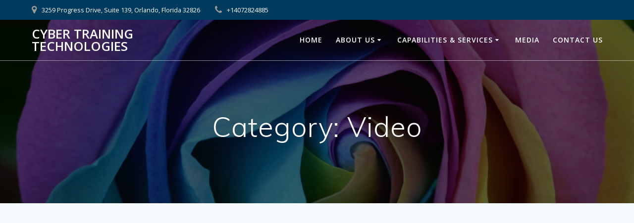

--- FILE ---
content_type: text/html; charset=UTF-8
request_url: http://www.cybertrainingtechnologies.com/category/video/
body_size: 10625
content:
<!DOCTYPE html>
<html lang="en">
<head>
    <meta charset="UTF-8">
    <meta name="viewport" content="width=device-width, initial-scale=1">
    <link rel="profile" href="http://gmpg.org/xfn/11">

	    <script>
        (function (exports, d) {
            var _isReady = false,
                _event,
                _fns = [];

            function onReady(event) {
                d.removeEventListener("DOMContentLoaded", onReady);
                _isReady = true;
                _event = event;
                _fns.forEach(function (_fn) {
                    var fn = _fn[0],
                        context = _fn[1];
                    fn.call(context || exports, window.jQuery);
                });
            }

            function onReadyIe(event) {
                if (d.readyState === "complete") {
                    d.detachEvent("onreadystatechange", onReadyIe);
                    _isReady = true;
                    _event = event;
                    _fns.forEach(function (_fn) {
                        var fn = _fn[0],
                            context = _fn[1];
                        fn.call(context || exports, event);
                    });
                }
            }

            d.addEventListener && d.addEventListener("DOMContentLoaded", onReady) ||
            d.attachEvent && d.attachEvent("onreadystatechange", onReadyIe);

            function domReady(fn, context) {
                if (_isReady) {
                    fn.call(context, _event);
                }

                _fns.push([fn, context]);
            }

            exports.mesmerizeDomReady = domReady;
        })(window, document);
    </script>
	<meta name='robots' content='index, follow, max-image-preview:large, max-snippet:-1, max-video-preview:-1' />

	<!-- This site is optimized with the Yoast SEO plugin v20.7 - https://yoast.com/wordpress/plugins/seo/ -->
	<title>Video Archives &ndash; Cyber Training Technologies</title>
	<link rel="canonical" href="http://www.cybertrainingtechnologies.com/category/video/" />
	<meta property="og:locale" content="en_US" />
	<meta property="og:type" content="article" />
	<meta property="og:title" content="Video Archives &ndash; Cyber Training Technologies" />
	<meta property="og:url" content="http://www.cybertrainingtechnologies.com/category/video/" />
	<meta property="og:site_name" content="Cyber Training Technologies" />
	<meta name="twitter:card" content="summary_large_image" />
	<script type="application/ld+json" class="yoast-schema-graph">{"@context":"https://schema.org","@graph":[{"@type":"CollectionPage","@id":"http://www.cybertrainingtechnologies.com/category/video/","url":"http://www.cybertrainingtechnologies.com/category/video/","name":"Video Archives &ndash; Cyber Training Technologies","isPartOf":{"@id":"https://www.cybertrainingtechnologies.com/#website"},"primaryImageOfPage":{"@id":"http://www.cybertrainingtechnologies.com/category/video/#primaryimage"},"image":{"@id":"http://www.cybertrainingtechnologies.com/category/video/#primaryimage"},"thumbnailUrl":"http://www.cybertrainingtechnologies.com/wp-content/uploads/2016/10/img-5.png","breadcrumb":{"@id":"http://www.cybertrainingtechnologies.com/category/video/#breadcrumb"},"inLanguage":"en"},{"@type":"ImageObject","inLanguage":"en","@id":"http://www.cybertrainingtechnologies.com/category/video/#primaryimage","url":"http://www.cybertrainingtechnologies.com/wp-content/uploads/2016/10/img-5.png","contentUrl":"http://www.cybertrainingtechnologies.com/wp-content/uploads/2016/10/img-5.png","width":1169,"height":663},{"@type":"BreadcrumbList","@id":"http://www.cybertrainingtechnologies.com/category/video/#breadcrumb","itemListElement":[{"@type":"ListItem","position":1,"name":"Home","item":"https://www.cybertrainingtechnologies.com/"},{"@type":"ListItem","position":2,"name":"Video"}]},{"@type":"WebSite","@id":"https://www.cybertrainingtechnologies.com/#website","url":"https://www.cybertrainingtechnologies.com/","name":"Cyber Training Technologies","description":"TRAINING FOR THE FUTURE","potentialAction":[{"@type":"SearchAction","target":{"@type":"EntryPoint","urlTemplate":"https://www.cybertrainingtechnologies.com/?s={search_term_string}"},"query-input":"required name=search_term_string"}],"inLanguage":"en"}]}</script>
	<!-- / Yoast SEO plugin. -->


<link rel='dns-prefetch' href='//fonts.googleapis.com' />
<link rel="alternate" type="application/rss+xml" title="Cyber Training Technologies &raquo; Feed" href="http://www.cybertrainingtechnologies.com/feed/" />
<link rel="alternate" type="application/rss+xml" title="Cyber Training Technologies &raquo; Comments Feed" href="http://www.cybertrainingtechnologies.com/comments/feed/" />
<link rel="alternate" type="application/rss+xml" title="Cyber Training Technologies &raquo; Video Category Feed" href="http://www.cybertrainingtechnologies.com/category/video/feed/" />
<script type="text/javascript">
/* <![CDATA[ */
window._wpemojiSettings = {"baseUrl":"https:\/\/s.w.org\/images\/core\/emoji\/14.0.0\/72x72\/","ext":".png","svgUrl":"https:\/\/s.w.org\/images\/core\/emoji\/14.0.0\/svg\/","svgExt":".svg","source":{"concatemoji":"http:\/\/www.cybertrainingtechnologies.com\/wp-includes\/js\/wp-emoji-release.min.js?ver=6.4.7"}};
/*! This file is auto-generated */
!function(i,n){var o,s,e;function c(e){try{var t={supportTests:e,timestamp:(new Date).valueOf()};sessionStorage.setItem(o,JSON.stringify(t))}catch(e){}}function p(e,t,n){e.clearRect(0,0,e.canvas.width,e.canvas.height),e.fillText(t,0,0);var t=new Uint32Array(e.getImageData(0,0,e.canvas.width,e.canvas.height).data),r=(e.clearRect(0,0,e.canvas.width,e.canvas.height),e.fillText(n,0,0),new Uint32Array(e.getImageData(0,0,e.canvas.width,e.canvas.height).data));return t.every(function(e,t){return e===r[t]})}function u(e,t,n){switch(t){case"flag":return n(e,"\ud83c\udff3\ufe0f\u200d\u26a7\ufe0f","\ud83c\udff3\ufe0f\u200b\u26a7\ufe0f")?!1:!n(e,"\ud83c\uddfa\ud83c\uddf3","\ud83c\uddfa\u200b\ud83c\uddf3")&&!n(e,"\ud83c\udff4\udb40\udc67\udb40\udc62\udb40\udc65\udb40\udc6e\udb40\udc67\udb40\udc7f","\ud83c\udff4\u200b\udb40\udc67\u200b\udb40\udc62\u200b\udb40\udc65\u200b\udb40\udc6e\u200b\udb40\udc67\u200b\udb40\udc7f");case"emoji":return!n(e,"\ud83e\udef1\ud83c\udffb\u200d\ud83e\udef2\ud83c\udfff","\ud83e\udef1\ud83c\udffb\u200b\ud83e\udef2\ud83c\udfff")}return!1}function f(e,t,n){var r="undefined"!=typeof WorkerGlobalScope&&self instanceof WorkerGlobalScope?new OffscreenCanvas(300,150):i.createElement("canvas"),a=r.getContext("2d",{willReadFrequently:!0}),o=(a.textBaseline="top",a.font="600 32px Arial",{});return e.forEach(function(e){o[e]=t(a,e,n)}),o}function t(e){var t=i.createElement("script");t.src=e,t.defer=!0,i.head.appendChild(t)}"undefined"!=typeof Promise&&(o="wpEmojiSettingsSupports",s=["flag","emoji"],n.supports={everything:!0,everythingExceptFlag:!0},e=new Promise(function(e){i.addEventListener("DOMContentLoaded",e,{once:!0})}),new Promise(function(t){var n=function(){try{var e=JSON.parse(sessionStorage.getItem(o));if("object"==typeof e&&"number"==typeof e.timestamp&&(new Date).valueOf()<e.timestamp+604800&&"object"==typeof e.supportTests)return e.supportTests}catch(e){}return null}();if(!n){if("undefined"!=typeof Worker&&"undefined"!=typeof OffscreenCanvas&&"undefined"!=typeof URL&&URL.createObjectURL&&"undefined"!=typeof Blob)try{var e="postMessage("+f.toString()+"("+[JSON.stringify(s),u.toString(),p.toString()].join(",")+"));",r=new Blob([e],{type:"text/javascript"}),a=new Worker(URL.createObjectURL(r),{name:"wpTestEmojiSupports"});return void(a.onmessage=function(e){c(n=e.data),a.terminate(),t(n)})}catch(e){}c(n=f(s,u,p))}t(n)}).then(function(e){for(var t in e)n.supports[t]=e[t],n.supports.everything=n.supports.everything&&n.supports[t],"flag"!==t&&(n.supports.everythingExceptFlag=n.supports.everythingExceptFlag&&n.supports[t]);n.supports.everythingExceptFlag=n.supports.everythingExceptFlag&&!n.supports.flag,n.DOMReady=!1,n.readyCallback=function(){n.DOMReady=!0}}).then(function(){return e}).then(function(){var e;n.supports.everything||(n.readyCallback(),(e=n.source||{}).concatemoji?t(e.concatemoji):e.wpemoji&&e.twemoji&&(t(e.twemoji),t(e.wpemoji)))}))}((window,document),window._wpemojiSettings);
/* ]]> */
</script>
<style id='wp-emoji-styles-inline-css' type='text/css'>

	img.wp-smiley, img.emoji {
		display: inline !important;
		border: none !important;
		box-shadow: none !important;
		height: 1em !important;
		width: 1em !important;
		margin: 0 0.07em !important;
		vertical-align: -0.1em !important;
		background: none !important;
		padding: 0 !important;
	}
</style>
<link rel='stylesheet' id='wp-block-library-css' href='http://www.cybertrainingtechnologies.com/wp-includes/css/dist/block-library/style.min.css?ver=6.4.7' type='text/css' media='all' />
<style id='classic-theme-styles-inline-css' type='text/css'>
/*! This file is auto-generated */
.wp-block-button__link{color:#fff;background-color:#32373c;border-radius:9999px;box-shadow:none;text-decoration:none;padding:calc(.667em + 2px) calc(1.333em + 2px);font-size:1.125em}.wp-block-file__button{background:#32373c;color:#fff;text-decoration:none}
</style>
<style id='global-styles-inline-css' type='text/css'>
body{--wp--preset--color--black: #000000;--wp--preset--color--cyan-bluish-gray: #abb8c3;--wp--preset--color--white: #ffffff;--wp--preset--color--pale-pink: #f78da7;--wp--preset--color--vivid-red: #cf2e2e;--wp--preset--color--luminous-vivid-orange: #ff6900;--wp--preset--color--luminous-vivid-amber: #fcb900;--wp--preset--color--light-green-cyan: #7bdcb5;--wp--preset--color--vivid-green-cyan: #00d084;--wp--preset--color--pale-cyan-blue: #8ed1fc;--wp--preset--color--vivid-cyan-blue: #0693e3;--wp--preset--color--vivid-purple: #9b51e0;--wp--preset--gradient--vivid-cyan-blue-to-vivid-purple: linear-gradient(135deg,rgba(6,147,227,1) 0%,rgb(155,81,224) 100%);--wp--preset--gradient--light-green-cyan-to-vivid-green-cyan: linear-gradient(135deg,rgb(122,220,180) 0%,rgb(0,208,130) 100%);--wp--preset--gradient--luminous-vivid-amber-to-luminous-vivid-orange: linear-gradient(135deg,rgba(252,185,0,1) 0%,rgba(255,105,0,1) 100%);--wp--preset--gradient--luminous-vivid-orange-to-vivid-red: linear-gradient(135deg,rgba(255,105,0,1) 0%,rgb(207,46,46) 100%);--wp--preset--gradient--very-light-gray-to-cyan-bluish-gray: linear-gradient(135deg,rgb(238,238,238) 0%,rgb(169,184,195) 100%);--wp--preset--gradient--cool-to-warm-spectrum: linear-gradient(135deg,rgb(74,234,220) 0%,rgb(151,120,209) 20%,rgb(207,42,186) 40%,rgb(238,44,130) 60%,rgb(251,105,98) 80%,rgb(254,248,76) 100%);--wp--preset--gradient--blush-light-purple: linear-gradient(135deg,rgb(255,206,236) 0%,rgb(152,150,240) 100%);--wp--preset--gradient--blush-bordeaux: linear-gradient(135deg,rgb(254,205,165) 0%,rgb(254,45,45) 50%,rgb(107,0,62) 100%);--wp--preset--gradient--luminous-dusk: linear-gradient(135deg,rgb(255,203,112) 0%,rgb(199,81,192) 50%,rgb(65,88,208) 100%);--wp--preset--gradient--pale-ocean: linear-gradient(135deg,rgb(255,245,203) 0%,rgb(182,227,212) 50%,rgb(51,167,181) 100%);--wp--preset--gradient--electric-grass: linear-gradient(135deg,rgb(202,248,128) 0%,rgb(113,206,126) 100%);--wp--preset--gradient--midnight: linear-gradient(135deg,rgb(2,3,129) 0%,rgb(40,116,252) 100%);--wp--preset--font-size--small: 13px;--wp--preset--font-size--medium: 20px;--wp--preset--font-size--large: 36px;--wp--preset--font-size--x-large: 42px;--wp--preset--spacing--20: 0.44rem;--wp--preset--spacing--30: 0.67rem;--wp--preset--spacing--40: 1rem;--wp--preset--spacing--50: 1.5rem;--wp--preset--spacing--60: 2.25rem;--wp--preset--spacing--70: 3.38rem;--wp--preset--spacing--80: 5.06rem;--wp--preset--shadow--natural: 6px 6px 9px rgba(0, 0, 0, 0.2);--wp--preset--shadow--deep: 12px 12px 50px rgba(0, 0, 0, 0.4);--wp--preset--shadow--sharp: 6px 6px 0px rgba(0, 0, 0, 0.2);--wp--preset--shadow--outlined: 6px 6px 0px -3px rgba(255, 255, 255, 1), 6px 6px rgba(0, 0, 0, 1);--wp--preset--shadow--crisp: 6px 6px 0px rgba(0, 0, 0, 1);}:where(.is-layout-flex){gap: 0.5em;}:where(.is-layout-grid){gap: 0.5em;}body .is-layout-flow > .alignleft{float: left;margin-inline-start: 0;margin-inline-end: 2em;}body .is-layout-flow > .alignright{float: right;margin-inline-start: 2em;margin-inline-end: 0;}body .is-layout-flow > .aligncenter{margin-left: auto !important;margin-right: auto !important;}body .is-layout-constrained > .alignleft{float: left;margin-inline-start: 0;margin-inline-end: 2em;}body .is-layout-constrained > .alignright{float: right;margin-inline-start: 2em;margin-inline-end: 0;}body .is-layout-constrained > .aligncenter{margin-left: auto !important;margin-right: auto !important;}body .is-layout-constrained > :where(:not(.alignleft):not(.alignright):not(.alignfull)){max-width: var(--wp--style--global--content-size);margin-left: auto !important;margin-right: auto !important;}body .is-layout-constrained > .alignwide{max-width: var(--wp--style--global--wide-size);}body .is-layout-flex{display: flex;}body .is-layout-flex{flex-wrap: wrap;align-items: center;}body .is-layout-flex > *{margin: 0;}body .is-layout-grid{display: grid;}body .is-layout-grid > *{margin: 0;}:where(.wp-block-columns.is-layout-flex){gap: 2em;}:where(.wp-block-columns.is-layout-grid){gap: 2em;}:where(.wp-block-post-template.is-layout-flex){gap: 1.25em;}:where(.wp-block-post-template.is-layout-grid){gap: 1.25em;}.has-black-color{color: var(--wp--preset--color--black) !important;}.has-cyan-bluish-gray-color{color: var(--wp--preset--color--cyan-bluish-gray) !important;}.has-white-color{color: var(--wp--preset--color--white) !important;}.has-pale-pink-color{color: var(--wp--preset--color--pale-pink) !important;}.has-vivid-red-color{color: var(--wp--preset--color--vivid-red) !important;}.has-luminous-vivid-orange-color{color: var(--wp--preset--color--luminous-vivid-orange) !important;}.has-luminous-vivid-amber-color{color: var(--wp--preset--color--luminous-vivid-amber) !important;}.has-light-green-cyan-color{color: var(--wp--preset--color--light-green-cyan) !important;}.has-vivid-green-cyan-color{color: var(--wp--preset--color--vivid-green-cyan) !important;}.has-pale-cyan-blue-color{color: var(--wp--preset--color--pale-cyan-blue) !important;}.has-vivid-cyan-blue-color{color: var(--wp--preset--color--vivid-cyan-blue) !important;}.has-vivid-purple-color{color: var(--wp--preset--color--vivid-purple) !important;}.has-black-background-color{background-color: var(--wp--preset--color--black) !important;}.has-cyan-bluish-gray-background-color{background-color: var(--wp--preset--color--cyan-bluish-gray) !important;}.has-white-background-color{background-color: var(--wp--preset--color--white) !important;}.has-pale-pink-background-color{background-color: var(--wp--preset--color--pale-pink) !important;}.has-vivid-red-background-color{background-color: var(--wp--preset--color--vivid-red) !important;}.has-luminous-vivid-orange-background-color{background-color: var(--wp--preset--color--luminous-vivid-orange) !important;}.has-luminous-vivid-amber-background-color{background-color: var(--wp--preset--color--luminous-vivid-amber) !important;}.has-light-green-cyan-background-color{background-color: var(--wp--preset--color--light-green-cyan) !important;}.has-vivid-green-cyan-background-color{background-color: var(--wp--preset--color--vivid-green-cyan) !important;}.has-pale-cyan-blue-background-color{background-color: var(--wp--preset--color--pale-cyan-blue) !important;}.has-vivid-cyan-blue-background-color{background-color: var(--wp--preset--color--vivid-cyan-blue) !important;}.has-vivid-purple-background-color{background-color: var(--wp--preset--color--vivid-purple) !important;}.has-black-border-color{border-color: var(--wp--preset--color--black) !important;}.has-cyan-bluish-gray-border-color{border-color: var(--wp--preset--color--cyan-bluish-gray) !important;}.has-white-border-color{border-color: var(--wp--preset--color--white) !important;}.has-pale-pink-border-color{border-color: var(--wp--preset--color--pale-pink) !important;}.has-vivid-red-border-color{border-color: var(--wp--preset--color--vivid-red) !important;}.has-luminous-vivid-orange-border-color{border-color: var(--wp--preset--color--luminous-vivid-orange) !important;}.has-luminous-vivid-amber-border-color{border-color: var(--wp--preset--color--luminous-vivid-amber) !important;}.has-light-green-cyan-border-color{border-color: var(--wp--preset--color--light-green-cyan) !important;}.has-vivid-green-cyan-border-color{border-color: var(--wp--preset--color--vivid-green-cyan) !important;}.has-pale-cyan-blue-border-color{border-color: var(--wp--preset--color--pale-cyan-blue) !important;}.has-vivid-cyan-blue-border-color{border-color: var(--wp--preset--color--vivid-cyan-blue) !important;}.has-vivid-purple-border-color{border-color: var(--wp--preset--color--vivid-purple) !important;}.has-vivid-cyan-blue-to-vivid-purple-gradient-background{background: var(--wp--preset--gradient--vivid-cyan-blue-to-vivid-purple) !important;}.has-light-green-cyan-to-vivid-green-cyan-gradient-background{background: var(--wp--preset--gradient--light-green-cyan-to-vivid-green-cyan) !important;}.has-luminous-vivid-amber-to-luminous-vivid-orange-gradient-background{background: var(--wp--preset--gradient--luminous-vivid-amber-to-luminous-vivid-orange) !important;}.has-luminous-vivid-orange-to-vivid-red-gradient-background{background: var(--wp--preset--gradient--luminous-vivid-orange-to-vivid-red) !important;}.has-very-light-gray-to-cyan-bluish-gray-gradient-background{background: var(--wp--preset--gradient--very-light-gray-to-cyan-bluish-gray) !important;}.has-cool-to-warm-spectrum-gradient-background{background: var(--wp--preset--gradient--cool-to-warm-spectrum) !important;}.has-blush-light-purple-gradient-background{background: var(--wp--preset--gradient--blush-light-purple) !important;}.has-blush-bordeaux-gradient-background{background: var(--wp--preset--gradient--blush-bordeaux) !important;}.has-luminous-dusk-gradient-background{background: var(--wp--preset--gradient--luminous-dusk) !important;}.has-pale-ocean-gradient-background{background: var(--wp--preset--gradient--pale-ocean) !important;}.has-electric-grass-gradient-background{background: var(--wp--preset--gradient--electric-grass) !important;}.has-midnight-gradient-background{background: var(--wp--preset--gradient--midnight) !important;}.has-small-font-size{font-size: var(--wp--preset--font-size--small) !important;}.has-medium-font-size{font-size: var(--wp--preset--font-size--medium) !important;}.has-large-font-size{font-size: var(--wp--preset--font-size--large) !important;}.has-x-large-font-size{font-size: var(--wp--preset--font-size--x-large) !important;}
.wp-block-navigation a:where(:not(.wp-element-button)){color: inherit;}
:where(.wp-block-post-template.is-layout-flex){gap: 1.25em;}:where(.wp-block-post-template.is-layout-grid){gap: 1.25em;}
:where(.wp-block-columns.is-layout-flex){gap: 2em;}:where(.wp-block-columns.is-layout-grid){gap: 2em;}
.wp-block-pullquote{font-size: 1.5em;line-height: 1.6;}
</style>
<link rel='stylesheet' id='pb-accordion-blocks-style-css' href='http://www.cybertrainingtechnologies.com/wp-content/plugins/accordion-blocks/build/index.css?ver=1.5.0' type='text/css' media='all' />
<link rel='stylesheet' id='mesmerize-style-css' href='http://www.cybertrainingtechnologies.com/wp-content/themes/mesmerize/style.min.css?ver=1.6.124' type='text/css' media='all' />
<style id='mesmerize-style-inline-css' type='text/css'>
img.logo.dark, img.custom-logo{width:auto;max-height:70px !important;}
/** cached kirki style */@media screen and (min-width: 768px){.header-homepage{background-position:center center;}.header{background-position:center center;}}.header-homepage:not(.header-slide).color-overlay:before{background:#000000;}.header-homepage:not(.header-slide) .background-overlay,.header-homepage:not(.header-slide).color-overlay::before{opacity:0.6;}.header.color-overlay:before{background:#000000;}.header .background-overlay,.header.color-overlay::before{opacity:0.6;}.header.color-overlay:after{filter:invert(0%) ;}.header-homepage .header-description-row{padding-top:14%;padding-bottom:14%;}.inner-header-description{padding-top:8%;padding-bottom:8%;}.mesmerize-front-page .navigation-bar.bordered{border-bottom-color:rgba(255,255,255,0.5);border-bottom-width:1px;border-bottom-style:solid;}.mesmerize-inner-page .navigation-bar.bordered{border-bottom-color:rgba(255, 255, 255, 0.5);border-bottom-width:1px;border-bottom-style:solid;}@media screen and (max-width:767px){.header-homepage .header-description-row{padding-top:10%;padding-bottom:10%;}}@media only screen and (min-width: 768px){.header-content .align-holder{width:85%!important;}.inner-header-description{text-align:center!important;}}
</style>
<link rel='stylesheet' id='mesmerize-style-bundle-css' href='http://www.cybertrainingtechnologies.com/wp-content/themes/mesmerize/assets/css/theme.bundle.min.css?ver=1.6.124' type='text/css' media='all' />
<link rel='stylesheet' id='mesmerize-fonts-css' href="" data-href='https://fonts.googleapis.com/css?family=Open+Sans%3A300%2C400%2C600%2C700%7CMuli%3A300%2C300italic%2C400%2C400italic%2C600%2C600italic%2C700%2C700italic%2C900%2C900italic%7CPlayfair+Display%3A400%2C400italic%2C700%2C700italic&#038;subset=latin%2Clatin-ext&#038;display=swap' type='text/css' media='all' />
<script type="text/javascript" src="http://www.cybertrainingtechnologies.com/wp-includes/js/jquery/jquery.min.js?ver=3.7.1" id="jquery-core-js"></script>
<script type="text/javascript" src="http://www.cybertrainingtechnologies.com/wp-includes/js/jquery/jquery-migrate.min.js?ver=3.4.1" id="jquery-migrate-js"></script>
<script type="text/javascript" id="jquery-js-after">
/* <![CDATA[ */
    
        (function () {
            function setHeaderTopSpacing() {

                setTimeout(function() {
                  var headerTop = document.querySelector('.header-top');
                  var headers = document.querySelectorAll('.header-wrapper .header,.header-wrapper .header-homepage');

                  for (var i = 0; i < headers.length; i++) {
                      var item = headers[i];
                      item.style.paddingTop = headerTop.getBoundingClientRect().height + "px";
                  }

                    var languageSwitcher = document.querySelector('.mesmerize-language-switcher');

                    if(languageSwitcher){
                        languageSwitcher.style.top = "calc( " +  headerTop.getBoundingClientRect().height + "px + 1rem)" ;
                    }
                    
                }, 100);

             
            }

            window.addEventListener('resize', setHeaderTopSpacing);
            window.mesmerizeSetHeaderTopSpacing = setHeaderTopSpacing
            mesmerizeDomReady(setHeaderTopSpacing);
        })();
    
    
/* ]]> */
</script>
<script type="text/javascript" src="http://www.cybertrainingtechnologies.com/wp-content/plugins/revslider/public/assets/js/rbtools.min.js?ver=6.6.13" async id="tp-tools-js"></script>
<script type="text/javascript" src="http://www.cybertrainingtechnologies.com/wp-content/plugins/revslider/public/assets/js/rs6.min.js?ver=6.6.13" async id="revmin-js"></script>
<link rel="https://api.w.org/" href="http://www.cybertrainingtechnologies.com/wp-json/" /><link rel="alternate" type="application/json" href="http://www.cybertrainingtechnologies.com/wp-json/wp/v2/categories/11" /><link rel="EditURI" type="application/rsd+xml" title="RSD" href="http://www.cybertrainingtechnologies.com/xmlrpc.php?rsd" />
<meta name="generator" content="WordPress 6.4.7" />
    <script type="text/javascript" data-name="async-styles">
        (function () {
            var links = document.querySelectorAll('link[data-href]');
            for (var i = 0; i < links.length; i++) {
                var item = links[i];
                item.href = item.getAttribute('data-href')
            }
        })();
    </script>
	<meta name="generator" content="Powered by Slider Revolution 6.6.13 - responsive, Mobile-Friendly Slider Plugin for WordPress with comfortable drag and drop interface." />
<link rel="icon" href="http://www.cybertrainingtechnologies.com/wp-content/uploads/2023/08/cropped-ctt-icon-32x32.png" sizes="32x32" />
<link rel="icon" href="http://www.cybertrainingtechnologies.com/wp-content/uploads/2023/08/cropped-ctt-icon-192x192.png" sizes="192x192" />
<link rel="apple-touch-icon" href="http://www.cybertrainingtechnologies.com/wp-content/uploads/2023/08/cropped-ctt-icon-180x180.png" />
<meta name="msapplication-TileImage" content="http://www.cybertrainingtechnologies.com/wp-content/uploads/2023/08/cropped-ctt-icon-270x270.png" />
<script>function setREVStartSize(e){
			//window.requestAnimationFrame(function() {
				window.RSIW = window.RSIW===undefined ? window.innerWidth : window.RSIW;
				window.RSIH = window.RSIH===undefined ? window.innerHeight : window.RSIH;
				try {
					var pw = document.getElementById(e.c).parentNode.offsetWidth,
						newh;
					pw = pw===0 || isNaN(pw) || (e.l=="fullwidth" || e.layout=="fullwidth") ? window.RSIW : pw;
					e.tabw = e.tabw===undefined ? 0 : parseInt(e.tabw);
					e.thumbw = e.thumbw===undefined ? 0 : parseInt(e.thumbw);
					e.tabh = e.tabh===undefined ? 0 : parseInt(e.tabh);
					e.thumbh = e.thumbh===undefined ? 0 : parseInt(e.thumbh);
					e.tabhide = e.tabhide===undefined ? 0 : parseInt(e.tabhide);
					e.thumbhide = e.thumbhide===undefined ? 0 : parseInt(e.thumbhide);
					e.mh = e.mh===undefined || e.mh=="" || e.mh==="auto" ? 0 : parseInt(e.mh,0);
					if(e.layout==="fullscreen" || e.l==="fullscreen")
						newh = Math.max(e.mh,window.RSIH);
					else{
						e.gw = Array.isArray(e.gw) ? e.gw : [e.gw];
						for (var i in e.rl) if (e.gw[i]===undefined || e.gw[i]===0) e.gw[i] = e.gw[i-1];
						e.gh = e.el===undefined || e.el==="" || (Array.isArray(e.el) && e.el.length==0)? e.gh : e.el;
						e.gh = Array.isArray(e.gh) ? e.gh : [e.gh];
						for (var i in e.rl) if (e.gh[i]===undefined || e.gh[i]===0) e.gh[i] = e.gh[i-1];
											
						var nl = new Array(e.rl.length),
							ix = 0,
							sl;
						e.tabw = e.tabhide>=pw ? 0 : e.tabw;
						e.thumbw = e.thumbhide>=pw ? 0 : e.thumbw;
						e.tabh = e.tabhide>=pw ? 0 : e.tabh;
						e.thumbh = e.thumbhide>=pw ? 0 : e.thumbh;
						for (var i in e.rl) nl[i] = e.rl[i]<window.RSIW ? 0 : e.rl[i];
						sl = nl[0];
						for (var i in nl) if (sl>nl[i] && nl[i]>0) { sl = nl[i]; ix=i;}
						var m = pw>(e.gw[ix]+e.tabw+e.thumbw) ? 1 : (pw-(e.tabw+e.thumbw)) / (e.gw[ix]);
						newh =  (e.gh[ix] * m) + (e.tabh + e.thumbh);
					}
					var el = document.getElementById(e.c);
					if (el!==null && el) el.style.height = newh+"px";
					el = document.getElementById(e.c+"_wrapper");
					if (el!==null && el) {
						el.style.height = newh+"px";
						el.style.display = "block";
					}
				} catch(e){
					console.log("Failure at Presize of Slider:" + e)
				}
			//});
		  };</script>
		<style type="text/css" id="wp-custom-css">
			.fixto-fixed, .footer-content, .header-top-bar {
	background-color: #003B5D!important;
	border-color: #003B5D!important;
}

.fixto-fixed li , .text-logo{
	color: #fff!important;
}

.sub-menu .menu-item a {
	color: #000!important;
}

.c-accordion__item {
	border-bottom: 1px #000 dashed;
}

#performanceTable1 th, #performanceTable2 th {
	background-color:#365F91!important;
	color:#fff!important;
}

.bevpic {
	float:right;
}		</style>
			<style id="page-content-custom-styles">
			</style>
	        <style data-name="header-shapes">
            .header.color-overlay:after {background:url(http://www.cybertrainingtechnologies.com/wp-content/themes/mesmerize/assets/images/header-shapes/circles.png) center center/ cover no-repeat}        </style>
            <style data-name="background-content-colors">
        .mesmerize-inner-page .page-content,
        .mesmerize-inner-page .content,
        .mesmerize-front-page.mesmerize-content-padding .page-content {
            background-color: #F5FAFD;
        }
    </style>
    </head>

<body class="archive category category-video category-11 overlap-first-section mesmerize-inner-page">
<style>
.screen-reader-text[href="#page-content"]:focus {
   background-color: #f1f1f1;
   border-radius: 3px;
   box-shadow: 0 0 2px 2px rgba(0, 0, 0, 0.6);
   clip: auto !important;
   clip-path: none;
   color: #21759b;

}
</style>
<a class="skip-link screen-reader-text" href="#page-content">Skip to content</a>

<div  id="page-top" class="header-top">
	        <div class="header-top-bar ">
            <div class="">
                <div class="header-top-bar-inner row middle-xs start-xs ">
                        <div class="header-top-bar-area  col-xs area-left">
                  <div class="top-bar-field" data-type="group"   data-dynamic-mod="true">
              <i class="fa fa-map-marker"></i>
              <span>3259 Progress Drive,
Suite 139,
Orlando, Florida 32826</span>
          </div>
                    <div class="top-bar-field" data-type="group"   data-dynamic-mod="true">
              <i class="fa fa-phone"></i>
              <span>+14072824885</span>
          </div>
              </div>
                            <div class="header-top-bar-area  col-xs-fit area-right">
            </div>
                    </div>
            </div>
        </div>
        	<div class="navigation-bar bordered"  data-sticky='0'  data-sticky-mobile='1'  data-sticky-to='top' >
    <div class="navigation-wrapper ">
    	<div class="row basis-auto">
	        <div class="logo_col col-xs col-sm-fit">
	            <a class="text-logo" data-type="group"  data-dynamic-mod="true" href="http://www.cybertrainingtechnologies.com/">Cyber Training Technologies</a>	        </div>
	        <div class="main_menu_col col-xs">
	            <div id="mainmenu_container" class="row"><ul id="main_menu" class="active-line-bottom main-menu dropdown-menu"><li id="menu-item-1553" class="menu-item menu-item-type-post_type menu-item-object-page menu-item-home menu-item-1553"><a href="http://www.cybertrainingtechnologies.com/">Home</a></li>
<li id="menu-item-11" class="menu-item menu-item-type-post_type menu-item-object-page menu-item-has-children menu-item-11"><a href="http://www.cybertrainingtechnologies.com/about/">About Us</a>
<ul class="sub-menu">
	<li id="menu-item-24" class="menu-item menu-item-type-post_type menu-item-object-page menu-item-24"><a href="http://www.cybertrainingtechnologies.com/clients/">Clients</a></li>
	<li id="menu-item-1363" class="menu-item menu-item-type-post_type menu-item-object-page menu-item-1363"><a href="http://www.cybertrainingtechnologies.com/past-performance/">Past Performance</a></li>
</ul>
</li>
<li id="menu-item-27" class="menu-item menu-item-type-post_type menu-item-object-page menu-item-has-children menu-item-27"><a href="http://www.cybertrainingtechnologies.com/capabilities-services/">Capabilities &#038; Services</a>
<ul class="sub-menu">
	<li id="menu-item-1327" class="menu-item menu-item-type-post_type menu-item-object-page menu-item-1327"><a href="http://www.cybertrainingtechnologies.com/instructional-videos/">Instructional Videos</a></li>
	<li id="menu-item-1328" class="menu-item menu-item-type-post_type menu-item-object-page menu-item-1328"><a href="http://www.cybertrainingtechnologies.com/facilitated-training/">Facilitated Training</a></li>
	<li id="menu-item-1329" class="menu-item menu-item-type-post_type menu-item-object-page menu-item-1329"><a href="http://www.cybertrainingtechnologies.com/interactive-multimedia-instruction/">Interactive Multimedia Instruction</a></li>
	<li id="menu-item-1330" class="menu-item menu-item-type-post_type menu-item-object-page menu-item-1330"><a href="http://www.cybertrainingtechnologies.com/embedded-training/">Embedded Training</a></li>
	<li id="menu-item-1331" class="menu-item menu-item-type-post_type menu-item-object-page menu-item-1331"><a href="http://www.cybertrainingtechnologies.com/hands-on-training/">Hands-On Training</a></li>
	<li id="menu-item-1332" class="menu-item menu-item-type-post_type menu-item-object-page menu-item-1332"><a href="http://www.cybertrainingtechnologies.com/mobile-app-development/">Mobile App Development</a></li>
	<li id="menu-item-1333" class="menu-item menu-item-type-post_type menu-item-object-page menu-item-1333"><a href="http://www.cybertrainingtechnologies.com/analytical-dashboard/">Analytical Dashboard</a></li>
	<li id="menu-item-1334" class="menu-item menu-item-type-post_type menu-item-object-page menu-item-1334"><a href="http://www.cybertrainingtechnologies.com/initial-training-needs-analysis/">Initial Training Needs Analysis</a></li>
	<li id="menu-item-1343" class="menu-item menu-item-type-post_type menu-item-object-page menu-item-1343"><a href="http://www.cybertrainingtechnologies.com/website-development/">Website Development</a></li>
</ul>
</li>
<li id="menu-item-1344" class="menu-item menu-item-type-post_type menu-item-object-page menu-item-1344"><a href="http://www.cybertrainingtechnologies.com/media/">Media</a></li>
<li id="menu-item-32" class="menu-item menu-item-type-post_type menu-item-object-page menu-item-32"><a href="http://www.cybertrainingtechnologies.com/contact-us/">Contact Us</a></li>
</ul></div>    <a href="#" data-component="offcanvas" data-target="#offcanvas-wrapper" data-direction="right" data-width="300px" data-push="false">
        <div class="bubble"></div>
        <i class="fa fa-bars"></i>
    </a>
    <div id="offcanvas-wrapper" class="hide force-hide  offcanvas-right">
        <div class="offcanvas-top">
            <div class="logo-holder">
                <a class="text-logo" data-type="group"  data-dynamic-mod="true" href="http://www.cybertrainingtechnologies.com/">Cyber Training Technologies</a>            </div>
        </div>
        <div id="offcanvas-menu" class="menu-navigation-container"><ul id="offcanvas_menu" class="offcanvas_menu"><li class="menu-item menu-item-type-post_type menu-item-object-page menu-item-home menu-item-1553"><a href="http://www.cybertrainingtechnologies.com/">Home</a></li>
<li class="menu-item menu-item-type-post_type menu-item-object-page menu-item-has-children menu-item-11"><a href="http://www.cybertrainingtechnologies.com/about/">About Us</a>
<ul class="sub-menu">
	<li class="menu-item menu-item-type-post_type menu-item-object-page menu-item-24"><a href="http://www.cybertrainingtechnologies.com/clients/">Clients</a></li>
	<li class="menu-item menu-item-type-post_type menu-item-object-page menu-item-1363"><a href="http://www.cybertrainingtechnologies.com/past-performance/">Past Performance</a></li>
</ul>
</li>
<li class="menu-item menu-item-type-post_type menu-item-object-page menu-item-has-children menu-item-27"><a href="http://www.cybertrainingtechnologies.com/capabilities-services/">Capabilities &#038; Services</a>
<ul class="sub-menu">
	<li class="menu-item menu-item-type-post_type menu-item-object-page menu-item-1327"><a href="http://www.cybertrainingtechnologies.com/instructional-videos/">Instructional Videos</a></li>
	<li class="menu-item menu-item-type-post_type menu-item-object-page menu-item-1328"><a href="http://www.cybertrainingtechnologies.com/facilitated-training/">Facilitated Training</a></li>
	<li class="menu-item menu-item-type-post_type menu-item-object-page menu-item-1329"><a href="http://www.cybertrainingtechnologies.com/interactive-multimedia-instruction/">Interactive Multimedia Instruction</a></li>
	<li class="menu-item menu-item-type-post_type menu-item-object-page menu-item-1330"><a href="http://www.cybertrainingtechnologies.com/embedded-training/">Embedded Training</a></li>
	<li class="menu-item menu-item-type-post_type menu-item-object-page menu-item-1331"><a href="http://www.cybertrainingtechnologies.com/hands-on-training/">Hands-On Training</a></li>
	<li class="menu-item menu-item-type-post_type menu-item-object-page menu-item-1332"><a href="http://www.cybertrainingtechnologies.com/mobile-app-development/">Mobile App Development</a></li>
	<li class="menu-item menu-item-type-post_type menu-item-object-page menu-item-1333"><a href="http://www.cybertrainingtechnologies.com/analytical-dashboard/">Analytical Dashboard</a></li>
	<li class="menu-item menu-item-type-post_type menu-item-object-page menu-item-1334"><a href="http://www.cybertrainingtechnologies.com/initial-training-needs-analysis/">Initial Training Needs Analysis</a></li>
	<li class="menu-item menu-item-type-post_type menu-item-object-page menu-item-1343"><a href="http://www.cybertrainingtechnologies.com/website-development/">Website Development</a></li>
</ul>
</li>
<li class="menu-item menu-item-type-post_type menu-item-object-page menu-item-1344"><a href="http://www.cybertrainingtechnologies.com/media/">Media</a></li>
<li class="menu-item menu-item-type-post_type menu-item-object-page menu-item-32"><a href="http://www.cybertrainingtechnologies.com/contact-us/">Contact Us</a></li>
</ul></div>
            </div>
    	        </div>
	    </div>
    </div>
</div>
</div>

<div id="page" class="site">
    <div class="header-wrapper">
        <div  class='header  color-overlay  custom-mobile-image' style='; background-image:url(&quot;http://www.cybertrainingtechnologies.com/wp-content/themes/mesmerize/assets/images/home_page_header-3.jpg&quot;); background-color:#6a73da' data-parallax-depth='20'>
            								    <div class="inner-header-description gridContainer">
        <div class="row header-description-row">
    <div class="col-xs col-xs-12">
        <h1 class="hero-title">
            Category: <span>Video</span>        </h1>
            </div>
        </div>
    </div>
        <script>
		if (window.mesmerizeSetHeaderTopSpacing) {
			window.mesmerizeSetHeaderTopSpacing();
		}
    </script>
                        </div>
    </div>

    <div id='page-content' class="content blog-page">
        <div class="gridContainer gridContainer content">
            <div class="row">
                <div class="col-xs-12 col-sm-12">
                    <div class="post-list row"   >
                        <div class="post-list-item col-xs-12 space-bottom col-sm-12 col-md-12" data-masonry-width="col-md-12">
    <div id="post-127" class="blog-post card  post-127 post type-post status-publish format-video has-post-thumbnail hentry category-video tag-instruction tag-training tag-x post_format-post-format-video">
        <div class="post-content">
      
            <div class="post-thumbnail">
   <a href="http://www.cybertrainingtechnologies.com/video/demo-affiliate-marketing-101-self-hosted-video/" class="post-list-item-thumb ">
      <img width="100" height="57" src="http://www.cybertrainingtechnologies.com/wp-content/uploads/2016/10/img-5-100x57.png" class="attachment-post-thumbnail size-post-thumbnail wp-post-image" alt="" decoding="async" srcset="http://www.cybertrainingtechnologies.com/wp-content/uploads/2016/10/img-5-100x57.png 100w, http://www.cybertrainingtechnologies.com/wp-content/uploads/2016/10/img-5-300x170.png 300w, http://www.cybertrainingtechnologies.com/wp-content/uploads/2016/10/img-5-768x436.png 768w, http://www.cybertrainingtechnologies.com/wp-content/uploads/2016/10/img-5-1024x581.png 1024w, http://www.cybertrainingtechnologies.com/wp-content/uploads/2016/10/img-5.png 1169w" sizes="(max-width: 100px) 100vw, 100px" />   </a>
</div>

            <div class="col-xs-12 col-padding col-padding-xs">
                <h3 class="post-title">
                    <a href="http://www.cybertrainingtechnologies.com/video/demo-affiliate-marketing-101-self-hosted-video/" rel="bookmark">
                        Demo: Affiliate Marketing 101 (Self Hosted Video)                    </a>
                </h3>
                <div class="post-meta small muted space-bottom-small">
    <span class="date">October 2, 2016</span>
</div>


                <div class="post-excerpt">
                    <p>[pullquote]If you like the format of the video above, we have put together dozens of others for everyone who purchases X. Learn about all sorts of different topics like Affiliate Marketing, Email Marketing, SEO, Digital Products, and more.[/pullquote] For those looking for a more customized solution, you can upload your own self-hosted videos using the&hellip; <br /> <a class="read-more" href="http://www.cybertrainingtechnologies.com/video/demo-affiliate-marketing-101-self-hosted-video/">Read more</a></p>
                </div>
            </div>

        </div>
    </div>
</div>
<div class="post-list-item col-xs-12 space-bottom col-sm-12 col-md-6" data-masonry-width="col-sm-12.col-md-6">
    <div id="post-132" class="blog-post card  post-132 post type-post status-publish format-video hentry category-video tag-creative post_format-post-format-video">
        <div class="post-content">
      
            <div class="post-thumbnail">
   <a href="http://www.cybertrainingtechnologies.com/video/demo-little-red-riding-hood-embedded-video/" class="post-list-item-thumb ">
      
            <svg class="mesmerize-post-list-item-thumb-placeholder" width="890" height="580" viewBox="0 0 890 580"
         preserveAspectRatio="none">
         <rect width="890" height="580" style="fill:#FF9800;"></rect>
      </svg>
               </a>
</div>

            <div class="col-xs-12 col-padding col-padding-xs">
                <h3 class="post-title">
                    <a href="http://www.cybertrainingtechnologies.com/video/demo-little-red-riding-hood-embedded-video/" rel="bookmark">
                        Demo: Little Red Riding Hood (Embedded Video)                    </a>
                </h3>
                <div class="post-meta small muted space-bottom-small">
    <span class="date">September 27, 2016</span>
</div>


                <div class="post-excerpt">
                    <p>Looking to embed videos from YouTube, Vimeo, or any of the other popular video sites? No problem at all. Simply take the embed video code, add it to the video settings, and you&#8217;re done. how to hack clash of clans android</p>
                </div>
            </div>

        </div>
    </div>
</div>
                    </div>
                    <div class="navigation-c">
                                            </div>
                </div>
                            </div>
        </div>
    </div>

<div  class='footer footer-simple'>
    <div  class='footer-content center-xs'>
        <div class="gridContainer">
	        <div class="row middle-xs footer-content-row">
	            <div class="footer-content-col col-xs-12">
	                    <p  class="copyright">&copy;&nbsp;&nbsp;2025&nbsp;Cyber Training Technologies.&nbsp;Built using WordPress and the <a rel="nofollow" target="_blank" href="https://extendthemes.com/go/built-with-mesmerize/" class="mesmerize-theme-link">Mesmerize Theme</a></p>	            </div>
	        </div>
	    </div>
    </div>
</div>
	</div>

		<script>
			window.RS_MODULES = window.RS_MODULES || {};
			window.RS_MODULES.modules = window.RS_MODULES.modules || {};
			window.RS_MODULES.waiting = window.RS_MODULES.waiting || [];
			window.RS_MODULES.defered = false;
			window.RS_MODULES.moduleWaiting = window.RS_MODULES.moduleWaiting || {};
			window.RS_MODULES.type = 'compiled';
		</script>
		<!-- YouTube Feed JS -->
<script type="text/javascript">

</script>
<link rel='stylesheet' id='rs-plugin-settings-css' href='http://www.cybertrainingtechnologies.com/wp-content/plugins/revslider/public/assets/css/rs6.css?ver=6.6.13' type='text/css' media='all' />
<style id='rs-plugin-settings-inline-css' type='text/css'>
.tp-caption a{color:#ff7302;text-shadow:none;-webkit-transition:all 0.2s ease-out;-moz-transition:all 0.2s ease-out;-o-transition:all 0.2s ease-out;-ms-transition:all 0.2s ease-out}.tp-caption a:hover{color:#ffa902}
</style>
<script type="text/javascript" src="http://www.cybertrainingtechnologies.com/wp-content/plugins/accordion-blocks/js/accordion-blocks.min.js?ver=1.5.0" id="pb-accordion-blocks-frontend-script-js"></script>
<script type="text/javascript"  defer="defer" src="http://www.cybertrainingtechnologies.com/wp-includes/js/imagesloaded.min.js?ver=5.0.0" id="imagesloaded-js"></script>
<script type="text/javascript"  defer="defer" src="http://www.cybertrainingtechnologies.com/wp-includes/js/masonry.min.js?ver=4.2.2" id="masonry-js"></script>
<script type="text/javascript"  defer="defer" src="http://www.cybertrainingtechnologies.com/wp-content/themes/mesmerize/assets/js/theme.bundle.min.js?ver=1.6.124" id="mesmerize-theme-js"></script>
    <script>
        /(trident|msie)/i.test(navigator.userAgent) && document.getElementById && window.addEventListener && window.addEventListener("hashchange", function () {
            var t, e = location.hash.substring(1);
            /^[A-z0-9_-]+$/.test(e) && (t = document.getElementById(e)) && (/^(?:a|select|input|button|textarea)$/i.test(t.tagName) || (t.tabIndex = -1), t.focus())
        }, !1);
    </script>
	
<!-- Google Analytics -->
<script>
    (function(i,s,o,g,r,a,m){i['GoogleAnalyticsObject']=r;i[r]=i[r]||function(){
    (i[r].q=i[r].q||[]).push(arguments)},i[r].l=1*new Date();a=s.createElement(o),
    m=s.getElementsByTagName(o)[0];a.async=1;a.src=g;m.parentNode.insertBefore(a,m)
    })(window,document,'script','https://www.google-analytics.com/analytics.js','ga');

    ga('create', 'UA-133807750-1', 'auto');
    ga('send', 'pageview');
</script>
<!-- End Google Analytics -->

</body>
</html>


--- FILE ---
content_type: text/css
request_url: http://www.cybertrainingtechnologies.com/wp-content/plugins/accordion-blocks/build/index.css?ver=1.5.0
body_size: 514
content:
.c-accordion__item.no-js .c-accordion__content{display:block!important}.c-accordion__item.no-js .c-accordion__title{cursor:default;padding-right:none}.c-accordion__item.no-js .c-accordion__title:after{display:none}.c-accordion__title--button{-webkit-appearance:none;-moz-appearance:none;appearance:none;border:none;border-radius:0;box-shadow:none;direction:ltr;display:inline-block;font:inherit;height:auto;margin:0;overflow:auto;padding:0;text-align:left;text-decoration:none;transition:0;vertical-align:middle;width:100%}.c-accordion__title--button,.c-accordion__title--button:focus,.c-accordion__title--button:hover{background-color:transparent;color:inherit}.c-accordion__title{cursor:pointer;padding-right:2rem;position:relative}.c-accordion__title:after{color:#777;content:"+";font-weight:300;position:absolute;right:0;top:50%;transform:translateY(-50%)}.is-open>.c-accordion__title:after{content:"−"}[data-initially-open=false] .c-accordion__content{display:none}@media print{.c-accordion__content{display:block!important}}
.editor-styles-wrapper .c-accordion__item.is-selected{border-bottom:1px solid var(--wp-admin-theme-color)!important}


--- FILE ---
content_type: text/plain
request_url: https://www.google-analytics.com/j/collect?v=1&_v=j102&a=1217521533&t=pageview&_s=1&dl=http%3A%2F%2Fwww.cybertrainingtechnologies.com%2Fcategory%2Fvideo%2F&ul=en-us%40posix&dt=Video%20Archives%20%E2%80%93%20Cyber%20Training%20Technologies&sr=1280x720&vp=1280x720&_u=IEBAAEABAAAAACAAI~&jid=74801448&gjid=1604499750&cid=613545526.1765821730&tid=UA-133807750-1&_gid=1385989366.1765821730&_r=1&_slc=1&z=2003989549
body_size: -455
content:
2,cG-8GC933Y9PR